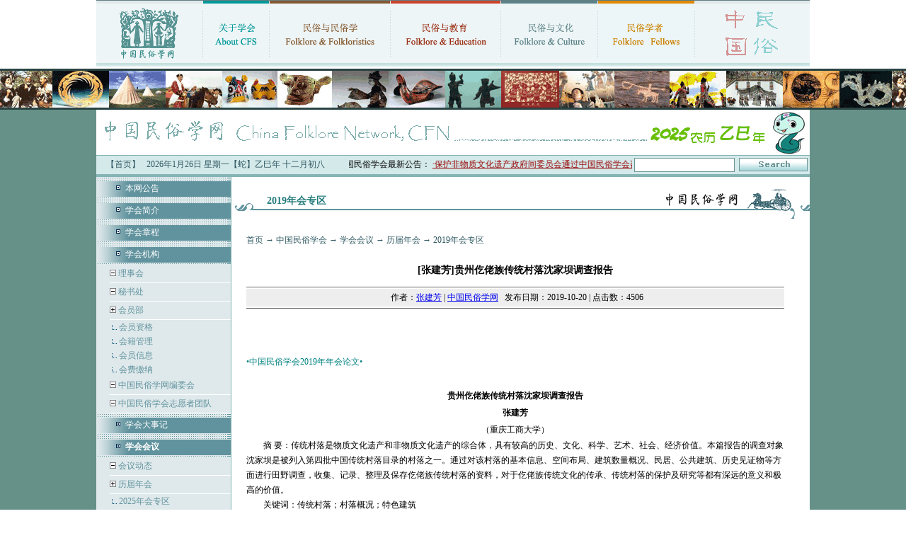

--- FILE ---
content_type: text/html
request_url: https://chinafolklore.org/web/index.php?NewsID=19428
body_size: 7990
content:
<!DOCTYPE html PUBLIC "-//W3C//DTD XHTML 1.0 Transitional//EN" "http://www.w3.org/TR/xhtml1/DTD/xhtml1-transitional.dtd">
<html xmlns="http://www.w3.org/1999/xhtml">
<head>
<meta http-equiv="Content-Type" content="text/html; charset=gb2312" />
<title>[张建芳]贵州仡佬族传统村落沈家坝调查报告 · 中国民俗学网-中国民俗学会 · 主办 ·</title>
<link href="/css/style.css" rel="stylesheet" type="text/css" />
<link href="/style.css" rel="stylesheet" type="text/css">
</head>

<body>
<table width="1008" border="0" align="center" cellpadding="0" cellspacing="0">
  <tr>
    <td><table width="100%" border="0" cellspacing="0" cellpadding="0">
      <tr>
        <td><a href="/" title="首页"><img src="/images/new/index_03.gif" width="150" height="89" border="0" /></a></td>
        <td><img src="/images/new/index_04.gif" width="1" height="89" /></td>
        <td><a href="/web/index.php?ChannelID=1" title="关于学会"><img src="/images/new/index_05.gif" width="93" height="89" border="0" /></a></td>
        <td><img src="/images/new/index_04.gif" width="1" height="89" /></td>
        <td><a href="/web/index.php?ChannelID=93" title="民俗与民俗学"><img src="/images/new/index_07.gif" width="170" height="89" border="0" /></a></td>
        <td><img src="/images/new/index_04.gif" width="1" height="89" /></td>
        <td><a href="/web/index.php?ChannelID=57" title="民俗与教育"><img src="/images/new/index_09.gif" width="155" height="89" border="0" /></a></td>
        <td><img src="/images/new/index_04.gif" width="1" height="89" /></td>
        <td><a href="/web/index.php?ChannelID=20" title="民俗与文化"><img src="/images/new/index_11.gif" width="136" height="89" border="0" /></a></td>
        <td><img src="/images/new/index_04.gif" width="1" height="89" /></td>
        <td><a href="/web/index.php?ChannelID=157" title="民俗学者"><img src="/images/new/index_13.gif" width="136" height="89" border="0" /></a></td>
        <td><img src="/images/new/index_04.gif" width="1" height="89" /></td>
        <td><img src="/images/new/index_15.gif" width="162" height="89" /></td>
      </tr>
    </table></td>
  </tr>
  <tr>
    <td height="5" background="/images/new/index_17.gif"></td>
  </tr>
  <tr>
    <td height="3"></td>
  </tr>
</table>
<table width="100%" border="0" cellspacing="0" cellpadding="0">
  <tr>
    <td bgcolor="#669188"><table width="100%" border="0" align="center" cellpadding="0" cellspacing="0">
      <tr>
        <td><div style="border-top:3px #2A4343 solid; border-bottom:3px #2A4343 solid; background:url(/images/new/top_tu.jpg);height:52px;"></div></td>
      </tr>
      <tr>
        <td align="center"><img src='/images/new/index_2025.gif'></td>
      </tr>
    </table>
    <table width="1008" border="0" align="center" cellpadding="0" cellspacing="0" bgcolor="#FFFFFF">
        <tr>
          <td bgcolor="#84b4b4" height="1"></td>
        </tr>
        <tr>
          <td bgcolor="#d4e9ea"><table width="100%" border="0" cellspacing="0" cellpadding="0">
              <tr>
                <td><table width="100%" border="0" cellspacing="0" cellpadding="0">
                    <tr>
                      <td align="center">&nbsp;&nbsp;&nbsp;&nbsp;<a href="/" class="text">【首页】</a></td>
                      <td align="center" class="text"><script src="/js/date.js"></script></td>
                      <td align="right"><marquee scrollAmount=4 width=400 onmouseover=stop() onmouseout=start()>中国民俗学会最新公告： <a href="/web/index.php?NewsID=23002" target="_blank"><span class="b"><font color="#990000">·保护非物质文化遗产政府间委员会通过中国民俗学会咨询地位复核</font></span></a> &nbsp; <a href="/web/index.php?NewsID=22436" target="_blank"><span class="b"><font color="#990000">·文旅融合背景下乡村振兴与物质民俗研究学术工作坊招生启事</font></span></a> &nbsp; <a href="/web/index.php?NewsID=22415" target="_blank"><span class="b"><font color="#990000">·中国民俗学会2025年年会征文启事</font></span></a> &nbsp; </marquee></td>
                    </tr>
                </table></td>
                <td width="250">
        <form method="get" action="/web/index.php">
        <table width="100%" border="0" cellspacing="0" cellpadding="3">
          <tr>
            <td align="right"><input name="NewsKeyword" type="text" class="input" size="16" /></td>
            <td><input type="image" src="/images/new/index_31.gif" width="97" height="19" name="Search" /><input type="hidden" name="IndexSearch" value="chinesefolklore.org.cn"></td>
          </tr>
        </table>
        </form>
                </td>
              </tr>
          </table></td>
        </tr>
        <tr>
          <td bgcolor="#84b4b4" height="4"></td>
        </tr>
      </table>
      <table width="1008" border="0" align="center" cellpadding="0" cellspacing="0" bgcolor="#FFFFFF">
        <tr>
          <td width="190" valign="top" bgcolor="#dfe9eb" class="fen">
            <table width="100%" border="0" cellspacing="0" cellpadding="0">
              
                          <tr>
                            <td height="3" background="../images/dot_bg.jpg"></td>
                          </tr>
                          <tr>
                            <td height="3" background="../images/dot_bg.jpg"></td>
                          </tr>
                          <tr>
                            <td height="22" background="../images/jb_bg.jpg">　　<img src="../images/dot3.gif" width="14" height="9"> <a href="/web/index.php?ChannelID=74" target="_parent" class="bai">本网公告</a></td>
                          </tr>
                          <tr>
                            <td height="3" background="../images/dot_bg.jpg"></td>
                          </tr>
                          <tr>
                            <td height="3" background="../images/dot_bg.jpg"></td>
                          </tr>
                          <tr>
                            <td height="3" background="../images/dot_bg.jpg"></td>
                          </tr>
                          <tr>
                            <td height="22" background="../images/jb_bg.jpg">　　<img src="../images/dot3.gif" width="14" height="9"> <a href="/web/index.php?ChannelID=11" target="_parent" class="bai">学会简介</a></td>
                          </tr>
                          <tr>
                            <td height="3" background="../images/dot_bg.jpg"></td>
                          </tr>
                          <tr>
                            <td height="3" background="../images/dot_bg.jpg"></td>
                          </tr>
                          <tr>
                            <td height="3" background="../images/dot_bg.jpg"></td>
                          </tr>
                          <tr>
                            <td height="22" background="../images/jb_bg.jpg">　　<img src="../images/dot3.gif" width="14" height="9"> <a href="/web/index.php?ChannelID=12" target="_parent" class="bai">学会章程</a></td>
                          </tr>
                          <tr>
                            <td height="3" background="../images/dot_bg.jpg"></td>
                          </tr>
                          <tr>
                            <td height="3" background="../images/dot_bg.jpg"></td>
                          </tr>
                          <tr>
                            <td height="3" background="../images/dot_bg.jpg"></td>
                          </tr>
                          <tr>
                            <td height="22" background="../images/jb_bg.jpg">　　<img src="../images/dot3.gif" width="14" height="9"> <a href="/web/index.php?ChannelID=70" target="_parent" class="bai">学会机构</a></td>
                          </tr>
                          <tr>
                            <td height="3" background="../images/dot_bg.jpg"></td>
                          </tr><tr><td align='right'>
          <table width='90%' border='0' cellspacing='0' cellpadding='0'>
            <tr>
              <td height=25 align='left'><img src='/images/level_single.gif' border=0><a href="/web/index.php?ChannelID=252" class="biaoti-normal"> 理事会</div>
              </td>
            </tr>
            <tr><td height=1 bgcolor=#FFFFFF></td></tr>
          </table>
          <table width='90%' border='0' cellspacing='0' cellpadding='0'>
            <tr>
              <td height=25 align='left'><img src='/images/level_single.gif' border=0><a href="/web/index.php?ChannelID=253" class="biaoti-normal"> 秘书处</div>
              </td>
            </tr>
            <tr><td height=1 bgcolor=#FFFFFF></td></tr>
          </table>
          <table width='90%' border='0' cellspacing='0' cellpadding='0'>
            <tr>
              <td height=25 align='left'><div class='parent'><img src='/images/level_multi.gif' border=0 > <a class="biaoti-normal" href="/web/index.php?ChannelID=270">会员部</a></div>
              </td>
            </tr>
            <tr><td height=1 bgcolor=#FFFFFF></td></tr>
          </table><div class='Child'><table width='90%' border='0' cellspacing='0' cellpadding='0'><tr><td height=20>&nbsp;<img src='/images/level_line.gif' border=0> <a class="biaoti-normal" href="/web/index.php?ChannelID=15">会员资格</a></td></tr><tr><td height=20>&nbsp;<img src='/images/level_line.gif' border=0> <a class="biaoti-normal" href="/web/index.php?ChannelID=268">会籍管理</a></td></tr><tr><td height=20>&nbsp;<img src='/images/level_line.gif' border=0> <a class="biaoti-normal" href="/web/index.php?ChannelID=271">会员信息</a></td></tr><tr><td height=20>&nbsp;<img src='/images/level_line.gif' border=0> <a class="biaoti-normal" href="/web/index.php?ChannelID=286">会费缴纳</a></td></tr></table></div>
          <table width='90%' border='0' cellspacing='0' cellpadding='0'>
            <tr>
              <td height=25 align='left'><img src='/images/level_single.gif' border=0><a href="/web/index.php?ChannelID=255" class="biaoti-normal"> 中国民俗学网编委会</div>
              </td>
            </tr>
            <tr><td height=1 bgcolor=#FFFFFF></td></tr>
          </table>
          <table width='90%' border='0' cellspacing='0' cellpadding='0'>
            <tr>
              <td height=25 align='left'><img src='/images/level_single.gif' border=0><a href="/web/index.php?ChannelID=272" class="biaoti-normal"> 中国民俗学会志愿者团队</div>
              </td>
            </tr>
            <tr><td height=1 bgcolor=#FFFFFF></td></tr>
          </table></td></tr>

                          <tr>
                            <td height="3" background="../images/dot_bg.jpg"></td>
                          </tr>
                          <tr>
                            <td height="3" background="../images/dot_bg.jpg"></td>
                          </tr>
                          <tr>
                            <td height="22" background="../images/jb_bg.jpg">　　<img src="../images/dot3.gif" width="14" height="9"> <a href="/web/index.php?ChannelID=13" target="_parent" class="bai">学会大事记</a></td>
                          </tr>
                          <tr>
                            <td height="3" background="../images/dot_bg.jpg"></td>
                          </tr>
                          <tr>
                            <td height="3" background="../images/dot_bg.jpg"></td>
                          </tr>
                          <tr>
                            <td height="3" background="../images/dot_bg.jpg"></td>
                          </tr>
                          <tr>
                            <td height="22" background="../images/jb_bg.jpg">　　<img src="../images/dot3.gif" width="14" height="9"> <a href="/web/index.php?ChannelID=71" target="_parent" class="bai"><b>学会会议</b></a></td>
                          </tr>
                          <tr>
                            <td height="3" background="../images/dot_bg.jpg"></td>
                          </tr><tr><td align='right'>
          <table width='90%' border='0' cellspacing='0' cellpadding='0'>
            <tr>
              <td height=25 align='left'><img src='/images/level_single.gif' border=0><a href="/web/index.php?ChannelID=259" class="biaoti-normal"> 会议动态</div>
              </td>
            </tr>
            <tr><td height=1 bgcolor=#FFFFFF></td></tr>
          </table>
          <table width='90%' border='0' cellspacing='0' cellpadding='0'>
            <tr>
              <td height=25 align='left'><div class='parent'><img src='/images/level_multi.gif' border=0 > <a class="biaoti-normal" href="/web/index.php?ChannelID=222">历届年会</a></div>
              </td>
            </tr>
            <tr><td height=1 bgcolor=#FFFFFF></td></tr>
          </table><div class='Child'><table width='90%' border='0' cellspacing='0' cellpadding='0'><tr><td height=20>&nbsp;<img src='/images/level_line.gif' border=0> <a class="biaoti-normal" href="/web/index.php?ChannelID=322">2025年会专区</a></td></tr><tr><td height=20>&nbsp;<img src='/images/level_line.gif' border=0> <a class="biaoti-normal" href="/web/index.php?ChannelID=321">2024年会专区</a></td></tr><tr><td height=20>&nbsp;<img src='/images/level_line.gif' border=0> <a class="biaoti-normal" href="/web/index.php?ChannelID=317">2023年会专区</a></td></tr><tr><td height=20>&nbsp;<img src='/images/level_line.gif' border=0> <a class="biaoti-normal" href="/web/index.php?ChannelID=315">2022年两会专区</a></td></tr><tr><td height=20>&nbsp;<img src='/images/level_line.gif' border=0> <a class="biaoti-normal" href="/web/index.php?ChannelID=313">2021年会专区</a></td></tr><tr><td height=20>&nbsp;<img src='/images/level_line.gif' border=0> <a class="biaoti-normal" href="/web/index.php?ChannelID=312">2020年会专区</a></td></tr><tr><td height=20>&nbsp;<img src='/images/level_line.gif' border=0> <a class="biaoti-normal" href="/web/index.php?ChannelID=310">2019年会专区</a></td></tr><tr><td height=20>&nbsp;<img src='/images/level_line.gif' border=0> <a class="biaoti-normal" href="/web/index.php?ChannelID=296">2018年两会专区</a></td></tr><tr><td height=20>&nbsp;<img src='/images/level_line.gif' border=0> <a class="biaoti-normal" href="/web/index.php?ChannelID=292">2017年会专区</a></td></tr><tr><td height=20>&nbsp;<img src='/images/level_line.gif' border=0> <a class="biaoti-normal" href="/web/index.php?ChannelID=275">2016年会专区</a></td></tr><tr><td height=20>&nbsp;<img src='/images/level_line.gif' border=0> <a class="biaoti-normal" href="/web/index.php?ChannelID=274">2015年会专区</a></td></tr><tr><td height=20>&nbsp;<img src='/images/level_line.gif' border=0> <a class="biaoti-normal" href="/web/index.php?ChannelID=269">2014年两会专区</a></td></tr><tr><td height=20>&nbsp;<img src='/images/level_line.gif' border=0> <a class="biaoti-normal" href="/web/index.php?ChannelID=267">2013年会专区</a></td></tr><tr><td height=20>&nbsp;<img src='/images/level_line.gif' border=0> <a class="biaoti-normal" href="/web/index.php?ChannelID=261">2012年会专区</a></td></tr><tr><td height=20>&nbsp;<img src='/images/level_line.gif' border=0> <a class="biaoti-normal" href="/web/index.php?ChannelID=258">2011年会专区</a></td></tr><tr><td height=20>&nbsp;<img src='/images/level_line.gif' border=0> <a class="biaoti-normal" href="/web/index.php?ChannelID=233">2010年两会专区</a></td></tr><tr><td height=20>&nbsp;<img src='/images/level_line.gif' border=0> <a class="biaoti-normal" href="/web/index.php?ChannelID=210">2009年会专区</a></td></tr><tr><td height=20>&nbsp;<img src='/images/level_line.gif' border=0> <a class="biaoti-normal" href="/web/index.php?ChannelID=187">2008年会专区</a></td></tr></table></div>
          <table width='90%' border='0' cellspacing='0' cellpadding='0'>
            <tr>
              <td height=25 align='left'><div class='parent'><img src='/images/level_multi.gif' border=0 > <a class="biaoti-normal" href="/web/index.php?ChannelID=72">历届代表大会</a></div>
              </td>
            </tr>
            <tr><td height=1 bgcolor=#FFFFFF></td></tr>
          </table><div class='Child'><table width='90%' border='0' cellspacing='0' cellpadding='0'><tr><td height=20>&nbsp;<img src='/images/level_line.gif' border=0> <a class="biaoti-normal" href="/web/index.php?ChannelID=297">第九届全国代表大会</a></td></tr><tr><td height=20>&nbsp;<img src='/images/level_line.gif' border=0> <a class="biaoti-normal" href="/web/index.php?ChannelID=273">第八届全国代表大会</a></td></tr><tr><td height=20>&nbsp;<img src='/images/level_line.gif' border=0> <a class="biaoti-normal" href="/web/index.php?ChannelID=249">第七届全国代表大会</a></td></tr><tr><td height=20>&nbsp;<img src='/images/level_line.gif' border=0> <a class="biaoti-normal" href="/web/index.php?ChannelID=248">第六届全国代表大会</a></td></tr><tr><td height=20>&nbsp;<img src='/images/level_line.gif' border=0> <a class="biaoti-normal" href="/web/index.php?ChannelID=247">第五届全国代表大会</a></td></tr><tr><td height=20>&nbsp;<img src='/images/level_line.gif' border=0> <a class="biaoti-normal" href="/web/index.php?ChannelID=246">第四届全国代表大会</a></td></tr><tr><td height=20>&nbsp;<img src='/images/level_line.gif' border=0> <a class="biaoti-normal" href="/web/index.php?ChannelID=245">第三届全国代表大会</a></td></tr><tr><td height=20>&nbsp;<img src='/images/level_line.gif' border=0> <a class="biaoti-normal" href="/web/index.php?ChannelID=244">第二届全国代表大会</a></td></tr><tr><td height=20>&nbsp;<img src='/images/level_line.gif' border=0> <a class="biaoti-normal" href="/web/index.php?ChannelID=243">第一届全国代表大会</a></td></tr></table></div>
          <table width='90%' border='0' cellspacing='0' cellpadding='0'>
            <tr>
              <td height=25 align='left'><div class='parent'><img src='/images/level_multi.gif' border=0 > <a class="biaoti-normal" href="/web/index.php?ChannelID=135">专题研讨会</a></div>
              </td>
            </tr>
            <tr><td height=1 bgcolor=#FFFFFF></td></tr>
          </table><div class='Child'><table width='90%' border='0' cellspacing='0' cellpadding='0'><tr><td height=20>&nbsp;<img src='/images/level_line.gif' border=0> <a class="biaoti-normal" href="/web/index.php?ChannelID=250">学会成立20周年纪念大会</a></td></tr><tr><td height=20>&nbsp;<img src='/images/level_line.gif' border=0> <a class="biaoti-normal" href="/web/index.php?ChannelID=264">学会成立30周年系列纪念活动</a></td></tr><tr><td height=20>&nbsp;<img src='/images/level_line.gif' border=0> <a class="biaoti-normal" href="/web/index.php?ChannelID=318">学会成立40周年纪念大会</a></td></tr><tr><td height=20>&nbsp;<img src='/images/level_line.gif' border=0> <a class="biaoti-normal" href="/web/index.php?ChannelID=237">嘉兴论坛</a></td></tr><tr><td height=20>&nbsp;<img src='/images/level_line.gif' border=0> <a class="biaoti-normal" href="/web/index.php?ChannelID=256">昆仑论坛</a></td></tr><tr><td height=20>&nbsp;<img src='/images/level_line.gif' border=0> <a class="biaoti-normal" href="/web/index.php?ChannelID=177">东岳论坛</a></td></tr><tr><td height=20>&nbsp;<img src='/images/level_line.gif' border=0> <a class="biaoti-normal" href="/web/index.php?ChannelID=203">海峡两岸学术论坛</a></td></tr><tr><td height=20>&nbsp;<img src='/images/level_line.gif' border=0> <a class="biaoti-normal" href="/web/index.php?ChannelID=235">中国节日文化遗产保护论坛·温州会议</a></td></tr></table></div>
          <table width='90%' border='0' cellspacing='0' cellpadding='0'>
            <tr>
              <td height=25 align='left'><img src='/images/level_single.gif' border=0><a href="/web/index.php?ChannelID=73" class="biaoti-normal"> 联办会议</div>
              </td>
            </tr>
            <tr><td height=1 bgcolor=#FFFFFF></td></tr>
          </table></td></tr>

                          <tr>
                            <td height="3" background="../images/dot_bg.jpg"></td>
                          </tr>
                          <tr>
                            <td height="3" background="../images/dot_bg.jpg"></td>
                          </tr>
                          <tr>
                            <td height="22" background="../images/jb_bg.jpg">　　<img src="../images/dot3.gif" width="14" height="9"> <a href="/web/index.php?ChannelID=181" target="_parent" class="bai">学会活动</a></td>
                          </tr>
                          <tr>
                            <td height="3" background="../images/dot_bg.jpg"></td>
                          </tr><tr><td align='right'>
          <table width='90%' border='0' cellspacing='0' cellpadding='0'>
            <tr>
              <td height=25 align='left'><img src='/images/level_single.gif' border=0><a href="/web/index.php?ChannelID=251" class="biaoti-normal"> 中国民俗学会与非遗保护</div>
              </td>
            </tr>
            <tr><td height=1 bgcolor=#FFFFFF></td></tr>
          </table>
          <table width='90%' border='0' cellspacing='0' cellpadding='0'>
            <tr>
              <td height=25 align='left'><img src='/images/level_single.gif' border=0><a href="/web/index.php?ChannelID=265" class="biaoti-normal"> 我与中国民俗学会：纪念中国民俗学会成立30周年</div>
              </td>
            </tr>
            <tr><td height=1 bgcolor=#FFFFFF></td></tr>
          </table>
          <table width='90%' border='0' cellspacing='0' cellpadding='0'>
            <tr>
              <td height=25 align='left'><img src='/images/level_single.gif' border=0><a href="/web/index.php?ChannelID=188" class="biaoti-normal"> 中华春节全景纪实摄影行动</div>
              </td>
            </tr>
            <tr><td height=1 bgcolor=#FFFFFF></td></tr>
          </table>
          <table width='90%' border='0' cellspacing='0' cellpadding='0'>
            <tr>
              <td height=25 align='left'><img src='/images/level_single.gif' border=0><a href="/web/index.php?ChannelID=183" class="biaoti-normal"> 生肖卡通设计有奖征集</div>
              </td>
            </tr>
            <tr><td height=1 bgcolor=#FFFFFF></td></tr>
          </table>
          <table width='90%' border='0' cellspacing='0' cellpadding='0'>
            <tr>
              <td height=25 align='left'><img src='/images/level_single.gif' border=0><a href="/web/index.php?ChannelID=219" class="biaoti-normal"> 感受春节：马鸣湖杯学生征文</div>
              </td>
            </tr>
            <tr><td height=1 bgcolor=#FFFFFF></td></tr>
          </table>
          <table width='90%' border='0' cellspacing='0' cellpadding='0'>
            <tr>
              <td height=25 align='left'><img src='/images/level_single.gif' border=0><a href="/web/index.php?ChannelID=178" class="biaoti-normal"> 春节文化网上谈</div>
              </td>
            </tr>
            <tr><td height=1 bgcolor=#FFFFFF></td></tr>
          </table>
          <table width='90%' border='0' cellspacing='0' cellpadding='0'>
            <tr>
              <td height=25 align='left'><div class='parent'><img src='/images/level_multi.gif' border=0 > <a class="biaoti-normal" href="/web/index.php?ChannelID=319">《非遗公约》20周年（2003－2023）</a></div>
              </td>
            </tr>
            <tr><td height=1 bgcolor=#FFFFFF></td></tr>
          </table><div class='Child'><table width='90%' border='0' cellspacing='0' cellpadding='0'><tr><td height=20>&nbsp;<img src='/images/level_line.gif' border=0> <a class="biaoti-normal" href="/web/index.php?ChannelID=320">纪念专栏文选</a></td></tr></table></div></td></tr>

                          <tr>
                            <td height="3" background="../images/dot_bg.jpg"></td>
                          </tr>
                          <tr>
                            <td height="3" background="../images/dot_bg.jpg"></td>
                          </tr>
                          <tr>
                            <td height="22" background="../images/jb_bg.jpg">　　<img src="../images/dot3.gif" width="14" height="9"> <a href="/web/index.php?ChannelID=204" target="_parent" class="bai">知识中的伙伴</a></td>
                          </tr>
                          <tr>
                            <td height="3" background="../images/dot_bg.jpg"></td>
                          </tr><tr><td align='right'>
          <table width='90%' border='0' cellspacing='0' cellpadding='0'>
            <tr>
              <td height=25 align='left'><img src='/images/level_single.gif' border=0><a href="/web/index.php?ChannelID=316" class="biaoti-normal"> 敬文民俗学沙龙</div>
              </td>
            </tr>
            <tr><td height=1 bgcolor=#FFFFFF></td></tr>
          </table>
          <table width='90%' border='0' cellspacing='0' cellpadding='0'>
            <tr>
              <td height=25 align='left'><img src='/images/level_single.gif' border=0><a href="/web/index.php?ChannelID=207" class="biaoti-normal"> 民间文化青年论坛</div>
              </td>
            </tr>
            <tr><td height=1 bgcolor=#FFFFFF></td></tr>
          </table>
          <table width='90%' border='0' cellspacing='0' cellpadding='0'>
            <tr>
              <td height=25 align='left'><img src='/images/level_single.gif' border=0><a href="/web/index.php?ChannelID=205" class="biaoti-normal"> 北京民俗博物馆</div>
              </td>
            </tr>
            <tr><td height=1 bgcolor=#FFFFFF></td></tr>
          </table>
          <table width='90%' border='0' cellspacing='0' cellpadding='0'>
            <tr>
              <td height=25 align='left'><img src='/images/level_single.gif' border=0><a href="/web/index.php?ChannelID=208" class="biaoti-normal"> 学苑出版社</div>
              </td>
            </tr>
            <tr><td height=1 bgcolor=#FFFFFF></td></tr>
          </table>
          <table width='90%' border='0' cellspacing='0' cellpadding='0'>
            <tr>
              <td height=25 align='left'><img src='/images/level_single.gif' border=0><a href="/web/index.php?ChannelID=206" class="biaoti-normal"> 妙峰山研究会</div>
              </td>
            </tr>
            <tr><td height=1 bgcolor=#FFFFFF></td></tr>
          </table></td></tr>

                          <tr>
                            <td height="3" background="../images/dot_bg.jpg"></td>
                          </tr>
                          <tr>
                            <td height="3" background="../images/dot_bg.jpg"></td>
                          </tr>
                          <tr>
                            <td height="22" background="../images/jb_bg.jpg">　　<img src="../images/dot3.gif" width="14" height="9"> <a href="/web/index.php?ChannelID=137" target="_parent" class="bai">对外学术交流</a></td>
                          </tr>
                          <tr>
                            <td height="3" background="../images/dot_bg.jpg"></td>
                          </tr><tr><td align='right'>
          <table width='90%' border='0' cellspacing='0' cellpadding='0'>
            <tr>
              <td height=25 align='left'><img src='/images/level_single.gif' border=0><a href="/web/index.php?ChannelID=266" class="biaoti-normal"> 中美非物质文化遗产论坛</div>
              </td>
            </tr>
            <tr><td height=1 bgcolor=#FFFFFF></td></tr>
          </table>
          <table width='90%' border='0' cellspacing='0' cellpadding='0'>
            <tr>
              <td height=25 align='left'><div class='parent'><img src='/images/level_multi.gif' border=0 > <a class="biaoti-normal" href="/web/index.php?ChannelID=288">中美日民俗学暑期学校</a></div>
              </td>
            </tr>
            <tr><td height=1 bgcolor=#FFFFFF></td></tr>
          </table><div class='Child'><table width='90%' border='0' cellspacing='0' cellpadding='0'><tr><td height=20>&nbsp;<img src='/images/level_line.gif' border=0> <a class="biaoti-normal" href="/web/index.php?ChannelID=289">2016年暑期学校试点</a></td></tr><tr><td height=20>&nbsp;<img src='/images/level_line.gif' border=0> <a class="biaoti-normal" href="/web/index.php?ChannelID=290">2017年暑期学校</a></td></tr><tr><td height=20>&nbsp;<img src='/images/level_line.gif' border=0> <a class="biaoti-normal" href="/web/index.php?ChannelID=295">2018年暑期学校</a></td></tr></table></div></td></tr>

                          <tr>
                            <td height="3" background="../images/dot_bg.jpg"></td>
                          </tr>
                          <tr>
                            <td height="3" background="../images/dot_bg.jpg"></td>
                          </tr>
                          <tr>
                            <td height="22" background="../images/jb_bg.jpg">　　<img src="../images/dot3.gif" width="14" height="9"> <a href="/web/index.php?ChannelID=3" target="_parent" class="bai">学会出版物</a></td>
                          </tr>
                          <tr>
                            <td height="3" background="../images/dot_bg.jpg"></td>
                          </tr><tr><td align='right'>
          <table width='90%' border='0' cellspacing='0' cellpadding='0'>
            <tr>
              <td height=25 align='left'><img src='/images/level_single.gif' border=0><a href="/web/index.php?ChannelID=21" class="biaoti-normal"> 学会年刊</div>
              </td>
            </tr>
            <tr><td height=1 bgcolor=#FFFFFF></td></tr>
          </table>
          <table width='90%' border='0' cellspacing='0' cellpadding='0'>
            <tr>
              <td height=25 align='left'><img src='/images/level_single.gif' border=0><a href="/web/index.php?ChannelID=52" class="biaoti-normal"> 中国民俗学年鉴</div>
              </td>
            </tr>
            <tr><td height=1 bgcolor=#FFFFFF></td></tr>
          </table></td></tr>

                          <tr>
                            <td height="3" background="../images/dot_bg.jpg"></td>
                          </tr>
                          <tr>
                            <td height="3" background="../images/dot_bg.jpg"></td>
                          </tr>
                          <tr>
                            <td height="22" background="../images/jb_bg.jpg">　　<img src="../images/dot3.gif" width="14" height="9"> <a href="/web/index.php?ChannelID=16" target="_parent" class="bai">联系我们</a></td>
                          </tr>
                          <tr>
                            <td height="3" background="../images/dot_bg.jpg"></td>
                          </tr>
            </table>
          </td>
          <td valign="top">
            <table width="100%" border="0" cellspacing="0" cellpadding="0">
              <tr>
                <td><h1>2019年会专区</h1></td>
              </tr>
              <tr>
                <td height="800" valign="top">
                  <table width="95%" border="0" align="center" cellpadding="0" cellspacing="0">
                    <tr>
                      <td valign="top">
                        
            <p class='text'><a href='../cn/' class='text'>首页</a>  → <a href='../web/index.php?ChannelID=1' class='text'>中国民俗学会</a>  → <a href='../web/index.php?ChannelID=71' class='text'>学会会议</a> → <a href='../web/index.php?ChannelID=222' class='text'>历届年会</a> → <a href='../web/index.php?ChannelID=310' class='text'>2019年会专区</a></p>
            <table width=98% border=0 cellspacing=0 cellpadding=0>
              <tr>
                <td height='45' align='center' class='news_title'>[张建芳]贵州仡佬族传统村落沈家坝调查报告</td>
              </tr>
              
              <tr>
                <td bgcolor=#666666 height=1></td>
              </tr>
              <tr>
                <td height=2 align=center></td>
              </tr>
              <tr>
                <td height='25' align='center' bgcolor='#EEEEEE' class='news_info'> &nbsp;&nbsp;作者：<a href='../web/index.php?Author=%D5%C5%BD%A8%B7%BC'>张建芳</a>   | <a href='https://www.chinesefolklore.org.cn' target='_blank'>中国民俗学网</a> &nbsp;&nbsp;发布日期：2019-10-20 | 点击数：4506</td>
              </tr>
              <tr>
                <td height=2 align=center></td>
              </tr>
              <tr>
                <td bgcolor=#666666 height=1></td>
              </tr>
            </table>
            <table width=98% border=0 cellspacing=0 cellpadding=0 class=text-12>
              <tr>
                <td>&nbsp;</td>
              </tr>
              <tr>
                <td valign=top id='Zoom' class='news_info'>
                  
                  <p>&nbsp;</p>
<div style="text-align: left; line-height: 200%" align="left"><a name="_GoBack"><span style="line-height: 200%; color: teal; font-size: 9pt">&bull;</span></a><span style="line-height: 200%; color: teal; font-size: 9pt">中国民俗学会<span>2019年年会论文&bull;</span></span></div>
<div style="text-align: left; line-height: 200%" align="left">&nbsp;</div>
<div style="text-align: center; line-height: 200%" align="center"><b><span style="line-height: 200%; color: black; font-size: 9pt">贵州仡佬族传统村落沈家坝调查报告</span></b></div>
<div style="text-align: center; line-height: 200%" align="center"><b><span style="line-height: 200%; color: black; font-size: 9pt">张建芳</span></b></div>
<div style="text-align: center; line-height: 200%" align="center"><span style="line-height: 200%; color: black; font-size: 9pt">（</span><span style="line-height: 200%; font-size: 9pt">重庆工商大学</span><span style="line-height: 200%; color: black; font-size: 9pt">）</span></div>
<div style="text-indent: 18pt"><span style="color: black; font-size: 9pt">摘&nbsp;要：传统村落是物质文化遗产和非物质文化遗产的综合体，具有较高的历史、文化、科学、艺术、社会、经济价值。本篇报告的调查对象沈家坝是被列入第四批中国传统村落目录的村落之一。通过对该村落的基本信息、空间布局、建筑数量概况、民居、公共建筑、历史见证物等方面进行田野调查，收集、记录、整理及保存仡佬族传统村落的资料，对于仡佬族传统文化的传承、传统村落的保护及研究等都有深远的意义和极高的价值。</span></div>
<div style="text-indent: 18pt"><span style="color: black; font-size: 9pt">关键词：</span><span style="font-size: 9pt">传统村落；村落概况；特色建筑</span></div>
                  
                  <p align='right'>&nbsp;&nbsp;文章来源：中国民俗学网<br>【本文责编：王娜】</p>
                </td>
              </tr>
              <tr><td align='right'><div class="bdsharebuttonbox"><a href="#" class="bds_more" data-cmd="more"></a><a href="#" class="bds_weixin" data-cmd="weixin" title="分享到微信"></a><a href="#" class="bds_tsina" data-cmd="tsina" title="分享到新浪微博"></a><a href="#" class="bds_qzone" data-cmd="qzone" title="分享到QQ空间"></a><a href="#" class="bds_tqq" data-cmd="tqq" title="分享到腾讯微博"></a><a href="#" class="bds_renren" data-cmd="renren" title="分享到人人网"></a><a href="#" class="bds_mail" data-cmd="mail" title="分享到邮件分享"></a><a href="#" class="bds_print" data-cmd="print" title="分享到打印"></a></div>
<script>window._bd_share_config={"common":{"bdSnsKey":{},"bdText":"","bdMini":"2","bdMiniList":false,"bdPic":"","bdStyle":"1","bdSize":"16"},"share":{}};with(document)0[(getElementsByTagName('head')[0]||body).appendChild(createElement('script')).src='/static/api/js/share.js?v=89860593.js?cdnversion='+~(-new Date()/36e5)];</script>
<!--http://bdimg.share.baidu.com--></div></td></tr>
            </table>
            <table width=98% border=0 cellspacing=0 cellpadding=0>
              <tr>
                <td bgcolor=#666666 height=1></td>
              </tr>
              <tr>
                <td height=2 align=center ></td>
              </tr>
              <tr>
                <td height=25 bgcolor=eeeeee>
                  <table width=70% align=center class=text-blue>
                    <tr><td height=30>上一条： ·<a href="/web/?NewsID=19427" class=news  title="[张佳伟]论“民间文学发展史”书写的必要性与可能性
作　　者：张佳伟
访 问 量：02883
发表时间：2019-10-20">[张佳伟]论“民间文学发展史”书写的必要性与可能性</a><br></td></tr>
                    <tr><td height=30>下一条： ·<a href="/web/?NewsID=19429" class=news  title="[张金金]“无份”与“有份”
作　　者：张金金
访 问 量：04190
发表时间：2019-10-20">[张金金]“无份”与“有份”</a><br></td></tr>
                  </table>
                </td>
              </tr>
              <tr>
                <td height=10 bgcolor=#ffffff></td>
              </tr> </table>
            <table width=98% border=0 cellpadding=0 cellspacing=1 bgcolor=#CCCCCC>
              <tr>
                <td height=20 bgcolor=b4c4d4 class=text-blue> &nbsp;&nbsp; <b> 相关链接 </b></td>
              </tr>
              <tr>
                <td align=center valign=top bgcolor=F1F0F0><table width=100% border=0 cellpadding=5 cellspacing=0 align=center><tr height='25' align='left'><td>·<a href="/web/?NewsID=22725" class=news  title="[沈昕 范逸茗 黄琳琳]场景理论视角下徽州传统村落文旅融合策略研究
作　　者：沈昕 范逸茗 黄琳琳
访 问 量：01285
发表时间：2025-10-17">[沈昕 范逸茗 黄琳琳]场景理论视角下徽州传统村落文旅融合策略研究</a></td><td>·<a href="/web/?NewsID=22638" class=news  title="[刘超]空间、物与地方知识：民族传统村落文化产业发展的在地性制约机制及其破解策略
作　　者：刘超
访 问 量：00845
发表时间：2025-10-17">[刘超]空间、物与地方知识：民族传统村落文化产业发展的在地性制约机制及其破解策略</a></td></tr><tr><td height='1' colspan='2'></td></tr>
<tr height='25' align='left'><td>·<a href="/web/?NewsID=21520" class=news  title="[沈昕 孙宇梦 葛惠芳]文旅融合背景下传统村落文化的空间生产研究
作　　者：沈昕 孙宇梦 葛惠芳
访 问 量：02796
发表时间：2023-10-13">[沈昕 孙宇梦 葛惠芳]文旅融合背景下传统村落文化的空间生产研究</a></td><td>·<a href="/web/?NewsID=21032" class=news  title="[吕涛宇  易谦柳]桂林市龙胜各族自治县代表性传统村落文化遗产存在现状调查研究调研报告
作　　者：吕涛宇  易谦柳
访 问 量：03016
发表时间：2022-10-30">[吕涛宇  易谦柳]桂林市龙胜各族自治县代表性传统村落文化遗产存在现状调查研究调研报告</a></td></tr><tr><td height='1' colspan='2'></td></tr>
<tr height='25' align='left'><td>·<a href="/web/?NewsID=20928" class=news  title="[白莉 张晓玫 袁浩哲]传统村落数字乡村建设路径研究
作　　者：白莉 张晓玫 袁浩哲
访 问 量：03785
发表时间：2022-10-29">[白莉 张晓玫 袁浩哲]传统村落数字乡村建设路径研究</a></td><td>·<a href="/web/?NewsID=20696" class=news  title="[扎西卓玛]中国传统村落中的非遗探究
作　　者：扎西卓玛
访 问 量：04191
发表时间：2021-11-07">[扎西卓玛]中国传统村落中的非遗探究</a></td></tr><tr><td height='1' colspan='2'></td></tr>
<tr height='25' align='left'><td>·<a href="/web/?NewsID=20504" class=news  title="[柯小杰]传统村落：活态的民俗博物馆
作　　者：柯小杰
访 问 量：04185
发表时间：2021-11-06">[柯小杰]传统村落：活态的民俗博物馆</a></td><td>·<a href="/web/?NewsID=20489" class=news  title="[胡雅丽  杨立国]传统村落文化景观基因生产的过程与机制研究
作　　者：胡雅丽  杨立国
访 问 量：03882
发表时间：2021-11-06">[胡雅丽  杨立国]传统村落文化景观基因生产的过程与机制研究</a></td></tr><tr><td height='1' colspan='2'></td></tr>
<tr height='25' align='left'><td>·<a href="/web/?NewsID=20462" class=news  title="[符腾]浅论传统村落的人文记忆传承与保护
作　　者：符腾
访 问 量：03372
发表时间：2021-11-06">[符腾]浅论传统村落的人文记忆传承与保护</a></td><td>·<a href="/web/?NewsID=19976" class=news  title="[吕涛宇 易谦柳]桂林地区传统村落文化载体保护开发路径研究
作　　者：吕涛宇 易谦柳
访 问 量：04237
发表时间：2020-11-14">[吕涛宇 易谦柳]桂林地区传统村落文化载体保护开发路径研究</a></td></tr><tr><td height='1' colspan='2'></td></tr>
<tr height='25' align='left'><td>·<a href="/web/?NewsID=19759" class=news  title="[谭娟]传统村落民俗文化的打造与传播研究 
作　　者：谭娟
访 问 量：06895
发表时间：2020-04-18">[谭娟]传统村落民俗文化的打造与传播研究 </a></td><td>·<a href="/web/?NewsID=19741" class=news  title="[胡彬彬 王安安]叙事视角下的传统村落新民俗 
作　　者：胡彬彬 王安安   
访 问 量：06699
发表时间：2020-04-06">[胡彬彬 王安安]叙事视角下的传统村落新民俗 </a></td></tr><tr><td height='1' colspan='2'></td></tr>
<tr height='25' align='left'><td>·<a href="/web/?NewsID=19368" class=news  title="[王喜根]“空心村”呼唤“文化商人”
作　　者：王喜根
访 问 量：03273
发表时间：2019-10-20">[王喜根]“空心村”呼唤“文化商人”</a></td><td>·<a href="/web/?NewsID=18337" class=news  title="[王翠玲]劳动的晾晒与展演的“晒秋”：篁岭村生活节奏变迁的考察
作　　者：王翠玲
访 问 量：03730
发表时间：2018-11-17">[王翠玲]劳动的晾晒与展演的“晒秋”：篁岭村生活节奏变迁的考察</a></td></tr><tr><td height='1' colspan='2'></td></tr>
<tr height='25' align='left'><td>·<a href="/web/?NewsID=18216" class=news  title="[柴书毓 高忠严]山西阳城传统村落道德建设资源研究
作　　者：柴书毓 高忠严
访 问 量：06448
发表时间：2018-11-17">[柴书毓 高忠严]山西阳城传统村落道德建设资源研究</a></td><td>·<a href="/web/?NewsID=17581" class=news  title="[邓启耀]民俗影像拍摄的现场语境
作　　者：邓启耀
访 问 量：11965
发表时间：2018-05-05">[邓启耀]民俗影像拍摄的现场语境</a></td></tr><tr><td height='1' colspan='2'></td></tr>
<tr height='25' align='left'><td>·<a href="/web/?NewsID=17573" class=news  title="[乌丙安]中国社会转型中传统村落的文化根基分析
作　　者：乌丙安
访 问 量：13078
发表时间：2018-05-03">[乌丙安]中国社会转型中传统村落的文化根基分析</a></td><td>·<a href="/web/?NewsID=16997" class=news  title="江苏在国内率先对传统村落立法保护 擅拆者最高罚3万
作　　者：记者 杨守华
访 问 量：05039
发表时间：2017-12-01">江苏率先对传统村落立法保护</a></td></tr><tr><td height='1' colspan='2'></td></tr>
<tr height='25' align='left'><td>·<a href="/web/?NewsID=16762" class=news  title="传统村落遗产：“乡愁”如何寄放？
作　　者：记者 鲁娜
访 问 量：03679
发表时间：2017-11-24">传统村落遗产：“乡愁”如何寄放？</a></td><td>·<a href="/web/?NewsID=16530" class=news  title="[魏宏欢]村落空间与地方记忆的互建
作　　者：魏宏欢
访 问 量：03895
发表时间：2017-10-21">[魏宏欢]村落空间与地方记忆的互建</a></td></tr><tr><td height='1' colspan='2'></td></tr>
</table></td>
              </tr>
            </table><BR>
                      </td>
                    </tr>
                  </table>
                </td>
              </tr>
            </table>
          </td>
        </tr>
      </table>
      <table width="1008" border="0" align="center" cellpadding="0" cellspacing="0" bgcolor="#FFFFFF">
        <tr>
          <td bgcolor="#639393" height="1px"></td>
        </tr>
        <tr>
          <td bgcolor="#eef6f8"><table width="100%" border="0" cellspacing="0" cellpadding="0">
              <tr>
                <td><table width="100%" border="0" cellspacing="0" cellpadding="3">
              <tr>
                <td align="center"><a href="/web/index.php?ChannelID=74" class="dh"><img src="/images/new/index_79.gif" width="63" height="58" border="0" /></a></td>
              </tr>
              <tr>
                <td align="center"><a href="/web/index.php?ChannelID=74" class="dh">公告栏</a></td>
              </tr>
            </table></td>
            <td><table width="100%" border="0" cellspacing="0" cellpadding="3">
              <tr>
                <td align="center"><a href="/web/?ChannelID=41" class="dh"><img src="/images/new/index_81.gif" width="57" height="58" border="0" /></a></td>
              </tr>
              <tr>
                <td align="center"><a href="/web/?ChannelID=41" class="dh">在线投稿</a></td>
              </tr>
            </table></td>
            <td><table width="100%" border="0" cellspacing="0" cellpadding="3">
              <tr>
                <td align="center"><a href="/forum/" class="dh"><img src="/images/new/index_83.gif" width="65" height="58" border="0" /></a></td>
              </tr>
              <tr>
                <td align="center"><a href="/forum/" class="dh">民俗学论坛</a></td>
              </tr>
            </table></td>
            <td><table width="100%" border="0" cellspacing="0" cellpadding="3">
              <tr>
                <td align="center"><a href="/blog/" class="dh"><img src="/images/new/index_85.gif" width="47" height="58" border="0" /></a></td>
              </tr>
              <tr>
                <td align="center"><a href="/blog/" class="dh">民俗学博客</a></td>
              </tr>
            </table></td>
            <td><table width="100%" border="0" cellspacing="0" cellpadding="3">
              <tr>
                <td align="center"><a href="/web/?ChannelID=91" class="dh"><img src="/images/new/index_89.gif" width="48" height="58" border="0" /></a></td>
              </tr>
              <tr>
                <td align="center"><a href="/web/?ChannelID=91" class="dh">入会申请</a></td>
              </tr>
            </table></td>
            <td><table width="100%" border="0" cellspacing="0" cellpadding="3">
              <tr>
                <td align="center"><a href="/forum/rss.php?auth=%2FCT1q55ry8jYmloKtcN1rk5wqg" target="_blank"><img src="/images/new/index_87.gif" width="57" height="58" border="0" /></a></td>
              </tr>
              <tr>
                <td align="center"><a href="/forum/rss.php?auth=%2FCT1q55ry8jYmloKtcN1rk5wqg" target="_blank" class="dh">RSS订阅</a></td>
              </tr>
            </table></td>
                <td width="320" align="center"><table width="268" border="0" cellspacing="0" cellpadding="0">
                  <tr>
                    <td height="68" background="/images/new/index_92.gif"><p style="padding:10px 0 0 90px; text-align:left;"><a href="/forum/" class="bottom_text">民俗学论坛</a>／<a href="/blog/" class="bottom_text">民俗学博客</a><br><a href="/forum/register.php" class="hei">注册</a>　<a href="/forum/faq.php" class="hei">帮助</a>　<a href="mailto:cfngroup@gmail.com" class="hei">咨询</a>　<a href="/forum/logging.php?action=login" class="hei">登录</a></p></td>
                  </tr>
                  <!--<tr>
                    <td bgcolor="#CFE4E4"><form method="post" action="/cn/email.php">
                        <table width="100%" border="0" cellspacing="0" cellpadding="3">
                          <tr>
                            <td align="right"><input name="email" type="text" class="input" id="textfield" size="22" value="电子通讯稍后发布" onfocus="if(this.value==this.defaultValue){this.value='';}" onblur="if(this.value==''){this.value=this.defaultValue;}" /></td>
                            <td width="80"><input type="image" name="imageField" id="imageField" src="/images/new/index_96.gif" />
                            </td>
                          </tr>
                        </table>
                    </form></td>
                  </tr>-->
                  <tr>
                    <td><img src="/images/new/index_105.gif" width="268" height="5" /></td>
                  </tr>
                </table></td>
              </tr>
          </table></td>
        </tr>
        <tr>
          <td bgcolor="#639393" height="1px"></td>
        </tr>
        <tr>
          <td height="8px"></td>
        </tr>
      </table>
      <table width="1008" border="0" align="center" cellpadding="0" cellspacing="0" bgcolor="#FFFFFF" class="bottom">
        <tr>
          <td bgcolor="#5e929d" height="3"></td>
        </tr>
        <tr>
          <td height="20" align="center" background="/images/new/index_108.gif" class="text">
            <a href="/web/index.php?ChannelID=70" class="text" target="_blank">学会机构</a>┃
      <a href="/web/index.php?ChannelID=174" class="text" target="_blank">合作网站</a> ┃
      <a href="/web/index.php?ChannelID=127" class="text" target="_blank">友情链接</a> ┃
      <a href="/web/index.php?ChannelID=54" class="text" target="_blank">版权与免责申明</a> ┃
      <a href="/web/index.php?ChannelID=25" class="text" target="_blank">网上民俗学</a> ┃
            <a href="/member/" class="text" target="_blank">会员中心</a> ┃
            <a href="/cn/cfn_member.php" class="text" target="_blank">学会会员</a> ┃
      <!--<a href="/submit/director.php" class="text" target="_blank">学会理事</a> ┃-->
      <a href="/web/index.php?ChannelID=286" class="text" target="_blank">会费缴纳</a> ┃
            <a href="https://www.chinesefolklore.org.cn/submit/" class="text" target="_blank"><span style="font-weight:bold;">2025年会专区</span></a> ┃
            <a href="/web/index.php?ChannelID=303" class="text" target="_blank">移动端</a> ┃
      <a href="/web/index.php?act=show_website_map" class="text" target="_blank">本网导航</a> ┃
      <a href="/ChinaFolkloreSociety/" class="text" target="_blank">旧版回顾</a>
          </td>
        </tr>
        <tr>
          <td align="center" bgcolor="#afd7d7" class="text" style="line-height:24px; padding:5px">
              中国民俗学会<br>
              中华人民共和国教育部主管<br>
              联合国教科文组织保护非物质文化遗产政府间委员会咨询机构<br>
              主办：<a href="/web/index.php?ChannelID=11" target="_blank" class="bottom_text">中国民俗学会</a>　
              <a href="/web/index.php?ChannelID=11" target="_blank" class="bottom_text">China Folklore Society (CFS)</a>　Copyright &copy; 2003-2025　All Rights Reserved　版权所有<BR>
              地址：北京市海淀区北京师范大学 邮编：100875<br />
              联系方式：
              <img src="/images/new/index_112.gif" width="18" height="12" />
              <a href="mailto:chinafolklore@163.com" class="bottom_text">学会秘书处</a>
              办公时间：每周一或周二上午10：30—下午4：30  &nbsp;
              <img src="/images/new/index_112.gif" width="18" height="12" /><a href="mailto:chinafolklore-2@163.com" class="bottom_text"> 投稿邮箱</a> &nbsp;
              <img src="/images/new/index_112.gif" width="18" height="12" /><a href="mailto:cfsrhsq@163.com" class="bottom_text"> 会员部</a> &nbsp;
              <img src="/images/new/index_112.gif" width="18" height="12" /><a href="https://www.chinesefolklore.org.cn/web/?ChannelID=91" class="bottom_text"> 入会申请</a>
              <br />
              <a href="https://xxgs.chinanpo.mca.gov.cn/gsxt/newDetails?b=eyJpZCI6IjUxMTAwMDAwNTAwMDEzODAxNSJ9" target="_blank" class="bottom_text">民政部登记证书</a> &nbsp;  &nbsp;
              <a href="https://beian.miit.gov.cn" target="_blank" class="bottom_text">京ICP备14046869号-1</a> &nbsp;&nbsp; &nbsp;
              <img src="/images/beian.mps.gov.cn.png" height="15"> <a href="https://beian.mps.gov.cn/#/query/webSearch?code=11010602201293" rel="noreferrer" target="_blank"  class="bottom_text">京公网安备11010602201293</a> &nbsp;&nbsp;
              <br>
              <script src="/cn/index_count.js.php"></script> &nbsp;&nbsp;
              <a href="http://www.zhongyan.org/" target="_blank" class="bottom_text">技术支持：中研网</a>
          </td>
        </tr>
        <tr>
          <td bgcolor="#5e929d" height="3"></td>
        </tr>
      </table></td>
  </tr>
</table>
</body>
</html>
<script type="text/javascript">
var gaJsHost = (("https:" == document.location.protocol) ? "https://ssl." : "http://www.");
document.write(unescape("%3Cscript src='" + gaJsHost + "google-analytics.com/ga.js' type='text/javascript'%3E%3C/script%3E"));
</script>
<script type="text/javascript">
var pageTracker = _gat._getTracker("UA-1250461-16");
pageTracker._trackPageview();
</script>
<script>
  var _hmt = _hmt || [];
  (function() {
    var hm = document.createElement("script");
    hm.src = "https://hm.baidu.com/hm.js?9d7924e70f06b7b0c2ebb7418f746259";
    var s = document.getElementsByTagName("script")[0];
    s.parentNode.insertBefore(hm, s);
  })();
</script>



--- FILE ---
content_type: text/html
request_url: https://chinafolklore.org/cn/index_count.js.php
body_size: 104
content:
document.write("当前在线<B>5109</B>人 | 今天访问<b>224752</b>次 总访问<b>266504016</b>次");
